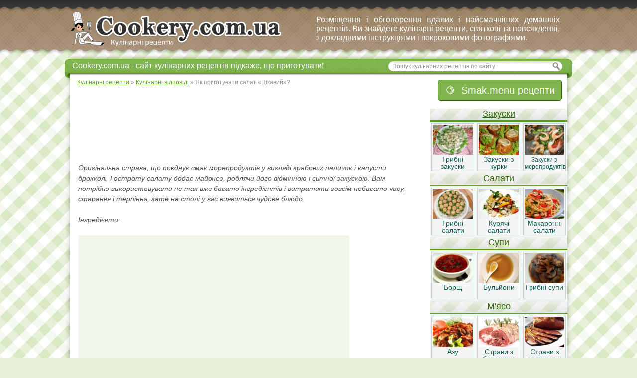

--- FILE ---
content_type: text/html; charset=utf-8
request_url: https://cookery.com.ua/kulinarni-vidpovidi/7306-yak-prigotuvati-salat-cikavij.html
body_size: 8722
content:
<!DOCTYPE html>
<html>
<head>
<meta charset="utf-8">
<title>Як приготувати салат «Цікавий»? - кулінарна відповідь</title>
<meta name="description" content="Оригінальна страва, що поєднує смак морепродуктів у вигляді крабових паличок і капусти брокколі. Гостроту салату додає майонез, роблячи його відмінною і ситної закускою....">
<meta name="keywords" content="брокколі, блюдо, трохи, грамів, треба додати, терпіння, старання, вашого, зовсім, столі, часу, Крабові, Оригінальне, порізати, перемішати, курячі, затратити, палички, чудове">
<meta property="og:site_name" content="Кулінарія - кулінарні рецепти з фото та покроковим приготуванням">
<meta property="og:type" content="article">
<meta property="og:title" content="Як приготувати салат «Цікавий»?">
<meta property="og:url" content="https://cookery.com.ua/kulinarni-vidpovidi/7306-yak-prigotuvati-salat-cikavij.html">
<meta property="og:image" content="https://cdn.cookery.com.ua/imguploads/1261390821_salat-interesnyj.jpg">
<meta property="og:description" content="Оригінальна страва, що поєднує смак морепродуктів у вигляді крабових паличок і капусти брокколі. Гостроту салату додає майонез, роблячи його відмінною і ситної закускою. Вам потрібно використовувати не так вже багато інгредієнтів і витратити зовсім небагато часу, старання і терпіння, зате на столі">

<link rel="alternate" type="application/rss+xml" title="Кулінарія - кулінарні рецепти з фото та покроковим приготуванням" href="https://cookery.com.ua/rss.xml">
<link href="/engine/editor/css/default.css?v=db484" rel="stylesheet" type="text/css">
<script src="/engine/classes/js/jquery.js?v=db484"></script>
<script src="/engine/classes/js/jqueryui.js?v=db484" defer></script>
<script src="/engine/classes/js/dle_js.js?v=db484" defer></script>
<script src="/engine/classes/masha/masha.js?v=db484" defer></script>
<link rel="icon" href="/templates/Cooker/images/favicon.ico" type="image/x-icon"> 
<link rel="shortcut icon" href="/templates/Cooker/images/favicon.ico" type="image/x-icon">
<link media="screen" href="/templates/Cooker/css/engine.css" type="text/css" rel="stylesheet" />
<link media="screen" href="/templates/Cooker/css/style.css" type="text/css" rel="stylesheet" />


<!--admixer-long-page-load-off-->
<!--<script type='text/javascript'>
                (function() {
                var w = window,
                        d = document,
                        protocol =/https/i.test(w.location.protocol) ? 'https:' : 'http:',
                        aml = typeof admixerML !== 'undefined' ? admixerML : { };
                aml.fn = aml.fn || [];
                aml.invPath = aml.invPath || (protocol + '//inv-nets.admixer.net/');
                aml.cdnPath = aml.cdnPath || (protocol + '//cdn.admixer.net/');
                if (!w.admixerML)
                {
                    var lodash = document.createElement('script');
                    lodash.id = 'amlScript';
                    lodash.async = true;
                    lodash.type = 'text/javascript';
                    lodash.src = aml.cdnPath + 'scripts3/loader2.js';
                    var node = d.getElementsByTagName('script')[0];
                    node.parentNode.insertBefore(lodash, node);
                    w.admixerML = aml;
                }
            })();
            </script>-->

<script async src="https://pagead2.googlesyndication.com/pagead/js/adsbygoogle.js?client=ca-pub-7720498011655521" crossorigin="anonymous"></script>
</head>

<body>
<script>
<!--
var dle_root       = '/';
var dle_admin      = '';
var dle_login_hash = 'e78b954d505c15349cb7cacb324d79139fcc9ca8';
var dle_group      = 5;
var dle_skin       = 'Cooker';
var dle_wysiwyg    = '1';
var quick_wysiwyg  = '1';
var dle_min_search = '4';
var dle_act_lang   = ["Да", "Нет", "Ввод", "Отмена", "Сохранить", "Удалить", "Загрузка. Пожалуйста, подождите..."];
var menu_short     = 'Быстрое редактирование';
var menu_full      = 'Полное редактирование';
var menu_profile   = 'Просмотр профиля';
var menu_send      = 'Отправить сообщение';
var menu_uedit     = 'Админцентр';
var dle_info       = 'Информация';
var dle_confirm    = 'Подтверждение';
var dle_prompt     = 'Ввод информации';
var dle_req_field  = 'Заполните все необходимые поля';
var dle_del_agree  = 'Вы действительно хотите удалить? Данное действие невозможно будет отменить';
var dle_spam_agree = 'Вы действительно хотите отметить пользователя как спамера? Это приведёт к удалению всех его комментариев';
var dle_c_title    = 'Отправка жалобы';
var dle_complaint  = 'Укажите текст Вашей жалобы для администрации:';
var dle_mail       = 'Ваш e-mail:';
var dle_big_text   = 'Выделен слишком большой участок текста.';
var dle_orfo_title = 'Укажите комментарий для администрации к найденной ошибке на странице:';
var dle_p_send     = 'Отправить';
var dle_p_send_ok  = 'Уведомление успешно отправлено';
var dle_save_ok    = 'Изменения успешно сохранены. Обновить страницу?';
var dle_reply_title= 'Ответ на комментарий';
var dle_tree_comm  = '0';
var dle_del_news   = 'Удалить статью';
var dle_sub_agree  = 'Вы действительно хотите подписаться на комментарии к данной публикации?';
var dle_captcha_type  = '1';
var DLEPlayerLang     = {prev: 'Предыдущий',next: 'Следующий',play: 'Воспроизвести',pause: 'Пауза',mute: 'Выключить звук', unmute: 'Включить звук', settings: 'Настройки', enterFullscreen: 'На полный экран', exitFullscreen: 'Выключить полноэкранный режим', speed: 'Скорость', normal: 'Обычная', quality: 'Качество', pip: 'Режим PiP'};
var allow_dle_delete_news   = false;

//-->
</script>
<script language="JavaScript">
<!--var N = 3;var ar_bn1 = Math.floor(Math.random()*N+1);-->

</script>


<div class="all">
<div id="container">
 <div class="topline">
  
  
 
 
 </div>
 
 <div id="header">
  <div class="logo">
   <a href="/" title="кулінарні рецепти"><img src="/templates/Cooker/images/logo.png" alt="кулінарні рецепти"></a>
  </div>
  
  <div class="block468">  <!-- Ниже вместо картинки вставить код баннера -->
  <!--noindex-->Розміщення і обговорення вдалих і найсмачніших домашніх рецептів. Ви знайдете кулінарні рецепти, святкові та повсякденні, з докладними інструкціями і покроковими фотографіями.<!--/noindex-->
  </div>
 </div>
   
 <div id="content">
 
 <div id="top">
 <div class="texttop">
<!--noindex--> Cookery.com.ua - сайт кулінарних рецептів підкаже, що приготувати!<!--/noindex-->
 </div>
 <div class="searchblock">
  <ul>
   <form method="post" action="/index.php?do=search">
   <input type="hidden" name="do" value="search" />
   <input type="hidden" name="subaction" value="search" />
     
   <li><input id="story" name="story" type="text" value="Пошук кулінарних рецептів по сайту" onfocus='if (this.value == "Пошук кулінарних рецептів по сайту") { this.value=""; }' onblur='if (this.value == "") { this.value="Пошук кулінарних рецептів по сайту"; }' class="searchform"></li>
   <li class="searchbt"><input title="Пошук" alt="Пошук" type="image" src="/templates/Cooker/images/spacer.gif" /></li>
   </form>
  </ul>
  </div>



 </div>  <!-- #top --> 
   <div class="speedbar"><span itemscope itemtype="https://schema.org/BreadcrumbList"><span itemprop="itemListElement" itemscope itemtype="https://schema.org/ListItem"><meta itemprop="position" content="1"><a href="https://cookery.com.ua/" itemprop="item"><span itemprop="name">Кулінарні рецепти</span></a></span> » <span itemprop="itemListElement" itemscope itemtype="https://schema.org/ListItem"><meta itemprop="position" content="2"><a href="https://cookery.com.ua/kulinarni-vidpovidi" itemprop="item"><span itemprop="name">Кулінарні відповіді</span></a></span> » Як приготувати салат «Цікавий»?</span></div>
   <div id='dle-content'>

<div class="story">
 <div class="full-story">
 <table border="0">
 <tr>
 <td valign="top" style="max-width: 695px !important;">
     <div id="newsfullstory">
     
 <div class="bannercatright1">

<script async src="//pagead2.googlesyndication.com/pagead/js/adsbygoogle.js"></script>
<!-- cookery.com.ua (728x90) -->
<ins class="adsbygoogle"
     style="display:inline-block;width:728px;height:90px"
     data-ad-client="ca-pub-7720498011655521"
     data-ad-slot="6430216496"></ins>
<script>
(adsbygoogle = window.adsbygoogle || []).push({});
</script>

</div>   
 
 <div class="clear"></div>    
     
        <i>Оригінальна страва, що поєднує смак морепродуктів у вигляді крабових паличок і капусти брокколі. Гостроту салату додає майонез, роблячи його відмінною і ситної закускою. Вам потрібно використовувати не так вже багато інгредієнтів і витратити зовсім небагато часу, старання і терпіння, зате на столі у вас виявиться чудове блюдо.<br><br>Інгредієнти:</i> <div class="google-336v2">

<script async src="//pagead2.googlesyndication.com/pagead/js/adsbygoogle.js"></script>
<!-- cookery.com.ua(336x280) -->
<ins class="adsbygoogle"
     style="display:inline-block;width:336px;height:280px"
     data-ad-client="ca-pub-7720498011655521"
     data-ad-slot="6151014896"></ins>
<script>
(adsbygoogle = window.adsbygoogle || []).push({});
</script>

</div>
<br><br>Капуста брокколі - одна пачка, приблизно чотириста грамів;<br>Крабові палички - триста грамів;<br>Яйця курячі - чотири штуки;<br>Майонез - сто п'ятдесят грамів;<br>Сіль.<br><br><i>Процес приготування:</i><br><br>Необхідно броколі відварити, вогонь зробити ледачим і протушкувати, щоб брокколі залишалися трохи хрусткі. Яйця курячі потрібно промити, а потім зварити круто. <br><br>Після цього будемо формувати салатик. Брокколі перекласти в миску. Яйця порізати соломочкой і додати до брокколі. Крабові палички також необхідно порізати дрібненько соломкою і додати до брокколі. Салатик добре перемішати і додати майонезик, трохи присолити за бажанням і акуратно перемішати.<i> Приємного апетиту. </i><br><!--google-bottom--><!--/google-bottom--> 

<div class="clear"></div>

<div class="google-336v1">

<script async src="//pagead2.googlesyndication.com/pagead/js/adsbygoogle.js"></script>
<!-- cookery.com.ua(336x280) -->
<ins class="adsbygoogle"
     style="display:inline-block;width:336px;height:280px"
     data-ad-client="ca-pub-7720498011655521"
     data-ad-slot="6151014896"></ins>
<script>
(adsbygoogle = window.adsbygoogle || []).push({});
</script>

</div>

       
        <div class="related-block">
 <div class="related-title">Читайте також:</div>
 <div class="related">
<a href="https://cookery.com.ua/kulinarni-vidpovidi/6079-yak-prigotuvati-salat-z-pecheric-i-krabovix-palichok.html" title="Як приготувати салат з печериць і крабових паличок?">
<img src="/templates/Cooker/images/spacer.gif" style="background:url(https://cdn.cookery.com.ua/imguploads/1263827765_salat-lyubimchik.jpg ) no-repeat; background-size: cover;-webkit-background-size:cover; -o-background-size:cover; -moz-background-size: cover;filter: progid:DXImageTransform.Microsoft.AlphaImageLoader(src='https://cdn.cookery.com.ua/imguploads/1263827765_salat-lyubimchik.jpg', sizingMethod='scale');-ms-filter: "progid:DXImageTransform.Microsoft.AlphaImageLoader(src='https://cdn.cookery.com.ua/imguploads/1263827765_salat-lyubimchik.jpg', sizingMethod='scale')";">
<div class="rltd">Як приготувати салат з печериць і крабових паличок?</div>
</a>

</div>

<div class="related">
<a href="https://cookery.com.ua/kulinarni-vidpovidi/7480-yak-prigotuvati-salat-z-brokkoli-i-gribami.html" title="Як приготувати салат з брокколі і грибами?">
<img src="/templates/Cooker/images/spacer.gif" style="background:url(https://cdn.cookery.com.ua/imguploads/1260611730_salat-brokkoli.jpg ) no-repeat; background-size: cover;-webkit-background-size:cover; -o-background-size:cover; -moz-background-size: cover;filter: progid:DXImageTransform.Microsoft.AlphaImageLoader(src='https://cdn.cookery.com.ua/imguploads/1260611730_salat-brokkoli.jpg', sizingMethod='scale');-ms-filter: "progid:DXImageTransform.Microsoft.AlphaImageLoader(src='https://cdn.cookery.com.ua/imguploads/1260611730_salat-brokkoli.jpg', sizingMethod='scale')";">
<div class="rltd">Як приготувати салат з брокколі і грибами?</div>
</a>

</div>

<div class="related">
<a href="https://cookery.com.ua/kulinarni-vidpovidi/8521-yak-prigotuvati-salat-z-brokkoli-z-dodavannyam-cibuli.html" title="Як приготувати салат з брокколі з додаванням цибулі?">
<img src="/templates/Cooker/images/spacer.gif" style="background:url(https://cdn.cookery.com.ua/imguploads/1295865427_3.jpg ) no-repeat; background-size: cover;-webkit-background-size:cover; -o-background-size:cover; -moz-background-size: cover;filter: progid:DXImageTransform.Microsoft.AlphaImageLoader(src='https://cdn.cookery.com.ua/imguploads/1295865427_3.jpg', sizingMethod='scale');-ms-filter: "progid:DXImageTransform.Microsoft.AlphaImageLoader(src='https://cdn.cookery.com.ua/imguploads/1295865427_3.jpg', sizingMethod='scale')";">
<div class="rltd">Як приготувати салат з брокколі з додаванням цибулі?</div>
</a>

</div>

<div class="related">
<a href="https://cookery.com.ua/kulinarni-vidpovidi/7783-yak-prigotuvati-chasnikovu-brokoli.html" title="Як приготувати часникову броколі?">
<img src="/templates/Cooker/images/spacer.gif" style="background:url(https://cdn.cookery.com.ua/imguploads/1259210981_brokkoli-chesnochnoe.jpg ) no-repeat; background-size: cover;-webkit-background-size:cover; -o-background-size:cover; -moz-background-size: cover;filter: progid:DXImageTransform.Microsoft.AlphaImageLoader(src='https://cdn.cookery.com.ua/imguploads/1259210981_brokkoli-chesnochnoe.jpg', sizingMethod='scale');-ms-filter: "progid:DXImageTransform.Microsoft.AlphaImageLoader(src='https://cdn.cookery.com.ua/imguploads/1259210981_brokkoli-chesnochnoe.jpg', sizingMethod='scale')";">
<div class="rltd">Як приготувати часникову броколі?</div>
</a>

</div>

<div class="related">
<a href="https://cookery.com.ua/kulinarni-vidpovidi/6687-yak-prigotuvati-brokkoli-z-krevetkami-i-risom.html" title="Як приготувати брокколі з креветками і рисом?">
<img src="/templates/Cooker/images/spacer.gif" style="background:url(https://cdn.cookery.com.ua/imguploads/1274040940_i-591.jpg ) no-repeat; background-size: cover;-webkit-background-size:cover; -o-background-size:cover; -moz-background-size: cover;filter: progid:DXImageTransform.Microsoft.AlphaImageLoader(src='https://cdn.cookery.com.ua/imguploads/1274040940_i-591.jpg', sizingMethod='scale');-ms-filter: "progid:DXImageTransform.Microsoft.AlphaImageLoader(src='https://cdn.cookery.com.ua/imguploads/1274040940_i-591.jpg', sizingMethod='scale')";">
<div class="rltd">Як приготувати брокколі з креветками і рисом?</div>
</a>

</div>

<div class="related">
<a href="https://cookery.com.ua/kulinarni-vidpovidi/4772-yak-gotuyetsya-salat-z-kvasoleyu-i-krabovimi-palichkami.html" title="Як готується салат з квасолею і крабовими паличками?">
<img src="/templates/Cooker/images/spacer.gif" style="background:url(https://cdn.cookery.com.ua/imguploads/1381560464_om.jpg ) no-repeat; background-size: cover;-webkit-background-size:cover; -o-background-size:cover; -moz-background-size: cover;filter: progid:DXImageTransform.Microsoft.AlphaImageLoader(src='https://cdn.cookery.com.ua/imguploads/1381560464_om.jpg', sizingMethod='scale');-ms-filter: "progid:DXImageTransform.Microsoft.AlphaImageLoader(src='https://cdn.cookery.com.ua/imguploads/1381560464_om.jpg', sizingMethod='scale')";">
<div class="rltd">Як готується салат з квасолею і крабовими паличками?</div>
</a>

</div>

<div class="related">
<a href="https://cookery.com.ua/kulinarni-vidpovidi/7242-yak-prigotuvati-sup-z-omletom-i-brokkoli.html" title="Як приготувати суп з омлетом і брокколі?">
<img src="/templates/Cooker/images/spacer.gif" style="background:url(https://cdn.cookery.com.ua/imguploads/1265195750_sup-s-brokkoli.jpg ) no-repeat; background-size: cover;-webkit-background-size:cover; -o-background-size:cover; -moz-background-size: cover;filter: progid:DXImageTransform.Microsoft.AlphaImageLoader(src='https://cdn.cookery.com.ua/imguploads/1265195750_sup-s-brokkoli.jpg', sizingMethod='scale');-ms-filter: "progid:DXImageTransform.Microsoft.AlphaImageLoader(src='https://cdn.cookery.com.ua/imguploads/1265195750_sup-s-brokkoli.jpg', sizingMethod='scale')";">
<div class="rltd">Як приготувати суп з омлетом і брокколі?</div>
</a>

</div>

<div class="related">
<a href="https://cookery.com.ua/kulinarni-vidpovidi/7659-yak-prigotuvati-krabovi-bitochki.html" title="Як приготувати крабові биточки?">
<img src="/templates/Cooker/images/spacer.gif" style="background:url(https://cdn.cookery.com.ua/imguploads/1259827204_krabovye-bitochki.jpg ) no-repeat; background-size: cover;-webkit-background-size:cover; -o-background-size:cover; -moz-background-size: cover;filter: progid:DXImageTransform.Microsoft.AlphaImageLoader(src='https://cdn.cookery.com.ua/imguploads/1259827204_krabovye-bitochki.jpg', sizingMethod='scale');-ms-filter: "progid:DXImageTransform.Microsoft.AlphaImageLoader(src='https://cdn.cookery.com.ua/imguploads/1259827204_krabovye-bitochki.jpg', sizingMethod='scale')";">
<div class="rltd">Як приготувати крабові биточки?</div>
</a>

</div>


 </div>

 <div class="vkmain">
<!-- Put this div tag to the place, where the Comments block will be -->
<div id="vk_comments"></div>
</div> 
 
     </div>
     </td>
     <td valign="top">

 

     
	<!--admixer_off-->
    
     <div id="meftmenufullstory">

   <div class="add_recept_cat"><a target="_blank" title="Стрічка рецептів від користувачів, шарінг рецептів, скарбничка рецептів" href="https://smak.menu">🍋 &nbsp;Smak.menu рецепти</a></div>
    <div class="clear"></div>
   <div class="vblock1">
    <div class="vheader1"><a href="/zakuski" title="Закуски">Закуски</a></div>
  <ul><li class="catdiv"><a href="/zakuski/gribni-zakuski" title="Грибні закуски"><img src="/imgcategory/gribni-zakuski.jpg" title="Грибні закуски" alt="Грибні закуски" class="iconcat"></a><a href="/zakuski/gribni-zakuski" title="Грибні закуски">Грибні закуски</a></li><li class="catdiv"><a href="/zakuski/zakuski-z-kurki" title="Закуски з курки"><img src="/imgcategory/zakuski-z-kurki.jpg" title="Закуски з курки" alt="Закуски з курки" class="iconcat"></a><a href="/zakuski/zakuski-z-kurki" title="Закуски з курки">Закуски з курки</a></li><li class="catdiv"><a href="/zakuski/zakuski-z-moreproduktiv" title="Закуски з морепродуктів"><img src="/imgcategory/zakuski-z-moreproduktiv.jpg" title="Закуски з морепродуктів" alt="Закуски з морепродуктів" class="iconcat"></a><a href="/zakuski/zakuski-z-moreproduktiv" title="Закуски з морепродуктів" class="longmenutext">Закуски з морепродуктів</a></li></ul>
    <div class="clear"></div>
   </div>
   
   
  <div class="vblock1">
    <div class="vheader1"><a href="/salati" title="Салати">Салати</a></div>
   <ul><li class="catdiv"><a href="/salati/gribni-salati" title="Грибні салати"><img src="/imgcategory/gribni-salati.jpg" title="Грибні салати" alt="Грибні салати" class="iconcat"></a><a href="/salati/gribni-salati" title="Грибні салати">Грибні салати</a></li><li class="catdiv"><a href="/salati/kuryachi-salati" title="Курячі салати"><img src="/imgcategory/kuryachi-salati.jpg" title="Курячі салати" alt="Курячі салати" class="iconcat"></a><a href="/salati/kuryachi-salati" title="Курячі салати">Курячі салати</a></li><li class="catdiv"><a href="/salati/makaronni-salati" title="Макаронні салати"><img src="/imgcategory/makaronni-salati.jpg" title="Макаронні салати" alt="Макаронні салати" class="iconcat"></a><a href="/salati/makaronni-salati" title="Макаронні салати">Макаронні салати</a></li></ul>
   
   <div class="clear"></div>
   </div>
   
   
   <div class="vblock1">
    <div class="vheader1"><a href="/supi" title="Супи">Супи</a></div>
    <ul>
   <ul> <li class="catdiv"><a href="/supi/borshh" title="Борщ"><img src="/imgcategory/borshh.jpg" title="Борщ" alt="Борщ" class="iconcat"></a><a href="/supi/borshh" title="Борщ">Борщ</a></li><li class="catdiv"><a href="/supi/buljoni" title="Бульйони"><img src="/imgcategory/buljoni.jpg" title="Бульйони" alt="Бульйони" class="iconcat"></a><a href="/supi/buljoni" title="Бульйони">Бульйони</a></li><li class="catdiv"><a href="/supi/gribni-supi" title="Грибні супи"><img src="/imgcategory/gribni-supi.jpg" title="Грибні супи" alt="Грибні супи" class="iconcat"></a><a href="/supi/gribni-supi" title="Грибні супи">Грибні супи</a></li>
    </ul>
    <div class="clear"></div>
   </div>

<div class="vblock1">
    <div class="vheader1"><a href="/mjaso" title="М'ясо">М'ясо</a></div>
    <ul>
<li class="catdiv"><a href="/mjaso/azu" title="Азу"><img src="/imgcategory/azu.jpg" title="Азу" alt="Азу" class="iconcat"></a><a href="/mjaso/azu" title="Азу">Азу</a></li><li class="catdiv"><a href="/mjaso/stravi-z-baranini" title="Страви з баранини"><img src="/imgcategory/stravi-z-baranini.jpg" title="Страви з баранини" alt="Страви з баранини" class="iconcat"></a><a href="/mjaso/stravi-z-baranini" title="Страви з баранини">Страви з баранини</a></li><li class="catdiv"><a href="/mjaso/stravi-z-yalovichini" title="Страви з яловичини"><img src="/imgcategory/stravi-z-yalovichini.jpg" title="Страви з яловичини" alt="Страви з яловичини" class="iconcat"></a><a href="/mjaso/stravi-z-yalovichini" title="Страви з яловичини">Страви з яловичини</a></li>
    </ul>
    <div class="clear"></div>
</div> 


<div class="vblock1">
    <div class="vheader1"><a href="/pticja" title="Птиця">Птиця</a></div>
    <ul>  
    
<li class="catdiv"><a href="/pticja/stravi-z-guski" title="Страви з гуски"><img src="/imgcategory/stravi-z-guski.jpg" title="Страви з гуски" alt="Страви з гуски" class="iconcat"></a><a href="/pticja/stravi-z-guski" title="Страви з гуски">Страви з гуски</a></li><li class="catdiv"><a href="/pticja/stravi-z-indichki" title="Страви з індички"><img src="/imgcategory/stravi-z-indichki.jpg" title="Страви з індички" alt="Страви з індички" class="iconcat"></a><a href="/pticja/stravi-z-indichki" title="Страви з індички">Страви з індички</a></li><li class="catdiv"><a href="/pticja/stravi-z-kurki" title="Страви з курки"><img src="/imgcategory/stravi-z-kurki.jpg" title="Страви з курки" alt="Страви з курки" class="iconcat"></a><a href="/pticja/stravi-z-kurki" title="Страви з курки">Страви з курки</a></li>

    </ul>
    <div class="clear"></div>
</div>    

<div class="vblock1">
    <div class="vheader1"><a href="/riba" title="Риба">Риба</a></div>
    <ul>
    
<li class="catdiv"><a href="/riba/stravi-z-anchousa" title="Страви з анчоуса"><img src="/imgcategory/stravi-z-anchousa.jpg" title="Страви з анчоуса" alt="Страви з анчоуса" class="iconcat"></a><a href="/riba/stravi-z-anchousa" title="Страви з анчоуса">Страви з анчоуса</a></li><li class="catdiv"><a href="/riba/stravi-z-gorbushi" title="Страви з горбуші"><img src="/imgcategory/stravi-z-gorbushi.jpg" title="Страви з горбуші" alt="Страви з горбуші" class="iconcat"></a><a href="/riba/stravi-z-gorbushi" title="Страви з горбуші">Страви з горбуші</a></li><li class="catdiv"><a href="/riba/stravi-z-doradi" title="Страви з доради"><img src="/imgcategory/stravi-z-doradi.jpg" title="Страви з доради" alt="Страви з доради" class="iconcat"></a><a href="/riba/stravi-z-doradi" title="Страви з доради">Страви з доради</a></li>

    </ul>
    <div class="clear"></div>
</div>

<div class="vblock1">
    <div class="vheader1"><a href="/moreprodukti" title="Морепродукти">Морепродукти</a></div>
    <ul>
    
<li class="catdiv"><a href="/moreprodukti/stravi-z-kalmariv" title="Страви з кальмарів"><img src="/imgcategory/stravi-z-kalmariv.jpg" title="Страви з кальмарів" alt="Страви з кальмарів" class="iconcat"></a><a href="/moreprodukti/stravi-z-kalmariv" title="Страви з кальмарів">Страви з кальмарів</a></li><li class="catdiv"><a href="/moreprodukti/stravi-z-krevetok" title="Страви з креветок"><img src="/imgcategory/stravi-z-krevetok.jpg" title="Страви з креветок" alt="Страви з креветок" class="iconcat"></a><a href="/moreprodukti/stravi-z-krevetok" title="Страви з креветок">Страви з креветок</a></li><li class="catdiv"><a href="/moreprodukti/stravi-z-midij" title="Страви з мідій"><img src="/imgcategory/stravi-z-midij.jpg" title="Страви з мідій" alt="Страви з мідій" class="iconcat"></a><a href="/moreprodukti/stravi-z-midij" title="Страви з мідій">Страви з мідій</a></li> 
      
    </ul>
    <div class="clear"></div>
</div>


<div class="vblock1">
    <div class="vheader1"><a href="/ovochi" title="Овочі">Овочі</a></div>
    <ul>

<li class="catdiv"><a href="/ovochi/stravi-z-artishokiv" title="Страви з артишоків"><img src="/imgcategory/stravi-z-artishokiv.jpg" title="Страви з артишоків" alt="Страви з артишоків" class="iconcat"></a><a href="/ovochi/stravi-z-artishokiv" title="Страви з артишоків">Страви з артишоків</a></li><li class="catdiv"><a href="/ovochi/stravi-z-baklazhaniv" title="Страви з баклажанів"><img src="/imgcategory/stravi-z-baklazhaniv.jpg" title="Страви з баклажанів" alt="Страви з баклажанів" class="iconcat"></a><a href="/ovochi/stravi-z-baklazhaniv" title="Страви з баклажанів">Страви з баклажанів</a></li><li class="catdiv"><a href="/ovochi/stravi-z-kabachkiv" title="Страви з кабачків"><img src="/imgcategory/stravi-z-kabachkiv.jpg" title="Страви з кабачків" alt="Страви з кабачків" class="iconcat"></a><a href="/ovochi/stravi-z-kabachkiv" title="Страви з кабачків">Страви з кабачків</a></li>

    </ul>
    <div class="clear"></div>
</div>

<div class="vblock1">
    <div class="vheader1"><a href="/garniri" title="Гарніри">Гарніри</a></div>
    <ul>

<li class="catdiv"><a href="/garniri/garniri-z-baklazhaniv" title="Гарніри з баклажанів"><img src="/imgcategory/garniri-z-baklazhaniv.jpg" title="Гарніри з баклажанів" alt="Гарніри з баклажанів" class="iconcat"></a><a href="/garniri/garniri-z-baklazhaniv" title="Гарніри з баклажанів">Гарніри з баклажанів</a></li><li class="catdiv"><a href="/garniri/garniri-z-gribiv" title="Гарніри з грибів"><img src="/imgcategory/garniri-z-gribiv.jpg" title="Гарніри з грибів" alt="Гарніри з грибів" class="iconcat"></a><a href="/garniri/garniri-z-gribiv" title="Гарніри з грибів">Гарніри з грибів</a></li><li class="catdiv"><a href="/garniri/garniri-z-kapusti" title="Гарніри з капусти"><img src="/imgcategory/garniri-z-kapusti.jpg" title="Гарніри з капусти" alt="Гарніри з капусти" class="iconcat"></a><a href="/garniri/garniri-z-kapusti" title="Гарніри з капусти">Гарніри з капусти</a></li>

    </ul>
    <div class="clear"></div>
</div>

<div class="vblock1">
    <div class="vheader1"><a href="/sousi" title="Соуси">Соуси</a></div>
    <ul>
    
<li class="catdiv"><a href="/sousi/adzhika" title="Аджика"><img src="/imgcategory/adzhika.jpg" title="Аджика" alt="Аджика" class="iconcat"></a><a href="/sousi/adzhika" title="Аджика">Аджика</a></li><li class="catdiv"><a href="/sousi/girchicya" title="Гірчиця"><img src="/imgcategory/girchicya.jpg" title="Гірчиця" alt="Гірчиця" class="iconcat"></a><a href="/sousi/girchicya" title="Гірчиця">Гірчиця</a></li><li class="catdiv"><a href="/sousi/ketchup" title="Кетчуп"><img src="/imgcategory/ketchup.jpg" title="Кетчуп" alt="Кетчуп" class="iconcat"></a><a href="/sousi/ketchup" title="Кетчуп">Кетчуп</a></li>
    
    </ul>
    <div class="clear"></div>
</div>    


<div class="vblock1">
    <div class="vheader1"><a href="/deserty" title="Десерти">Десерти</a></div>
    <ul>

<li class="catdiv"><a href="/deserty/beze-i-zefiri" title="Безе і зефіри"><img src="/imgcategory/beze-i-zefiri.jpg" title="Безе і зефіри" alt="Безе і зефіри" class="iconcat"></a><a href="/deserty/beze-i-zefiri" title="Безе і зефіри">Безе і зефіри</a></li><li class="catdiv"><a href="/deserty/zhele" title="Желе"><img src="/imgcategory/zhele.jpg" title="Желе" alt="Желе" class="iconcat"></a><a href="/deserty/zhele" title="Желе">Желе</a></li><li class="catdiv"><a href="/deserty/cukerki" title="Цукерки"><img src="/imgcategory/cukerki.jpg" title="Цукерки" alt="Цукерки" class="iconcat"></a><a href="/deserty/cukerki" title="Цукерки">Цукерки</a></li>

    </ul>
    <div class="clear"></div>
</div> 
      
<div class="vblock1">
    <div class="vheader1"><a href="/vipichka" title="Випічка">Випічка</a></div>
    <ul>      

<li class="catdiv"><a href="/vipichka/mlinci" title="Млинці"><img src="/imgcategory/mlinci.jpg" title="Млинці" alt="Млинці" class="iconcat"></a><a href="/vipichka/mlinci" title="Млинці">Млинці</a></li><li class="catdiv"><a href="/vipichka/bulochki" title="Булочки"><img src="/imgcategory/bulochki.jpg" title="Булочки" alt="Булочки" class="iconcat"></a><a href="/vipichka/bulochki" title="Булочки">Булочки</a></li><li class="catdiv"><a href="/vipichka/zapikanki" title="Запіканки"><img src="/imgcategory/zapikanki.jpg" title="Запіканки" alt="Запіканки" class="iconcat"></a><a href="/vipichka/zapikanki" title="Запіканки">Запіканки</a></li>



    </ul>
    <div class="clear"></div>
</div>       



<div class="vblock1">
    <div class="vheader1"><a href="/napoj" title="Напої">Напої</a></div>
    <ul>
    
<li class="catdiv"><a href="/napoj/alkogolni-koktejli" title="Алкогольні коктейлі"><img src="/imgcategory/alkogolni-koktejli.jpg" title="Алкогольні коктейлі" alt="Алкогольні коктейлі" class="iconcat"></a><a href="/napoj/alkogolni-koktejli" title="Алкогольні коктейлі">Алкогольні коктейлі</a></li><li class="catdiv"><a href="/napoj/bezalkogolni-koktejli" title="Безалкогольні коктейлі"><img src="/imgcategory/bezalkogolni-koktejli.jpg" title="Безалкогольні коктейлі" alt="Безалкогольні коктейлі" class="iconcat"></a><a href="/napoj/bezalkogolni-koktejli" title="Безалкогольні коктейлі">Безалкогольні коктейлі</a></li><li class="catdiv"><a href="/napoj/domashnye-vino" title="Домашнє вино"><img src="/imgcategory/domashnye-vino.jpg" title="Домашнє вино" alt="Домашнє вино" class="iconcat"></a><a href="/napoj/domashnye-vino" title="Домашнє вино">Домашнє вино</a></li>
    </ul>
    <div class="clear"></div>
</div>

<div class="vblock1">
    <div class="vheader1"><a href="/zagotovki" title="Заготовки">Заготовки</a></div>
    <ul>
    
<li class="catdiv"><a href="/zagotovki/varennya" title="Варення"><img src="/imgcategory/varennya.jpg" title="Варення" alt="Варення" class="iconcat"></a><a href="/zagotovki/varennya" title="Варення">Варення</a></li><li class="catdiv"><a href="/zagotovki/domashnij-sir" title="Домашній сир"><img src="/imgcategory/domashnij-sir.jpg" title="Домашній сир" alt="Домашній сир" class="iconcat"></a><a href="/zagotovki/domashnij-sir" title="Домашній сир">Домашній сир</a></li><li class="catdiv"><a href="/zagotovki/zagotivlya-baklazhaniv" title="Заготівля баклажанів"><img src="/imgcategory/zagotivlya-baklazhaniv.jpg" title="Заготівля баклажанів" alt="Заготівля баклажанів" class="iconcat"></a><a href="/zagotovki/zagotivlya-baklazhaniv" title="Заготівля баклажанів">Заготівля баклажанів</a></li>

    </ul>
    <div class="clear"></div>
</div>

<div class="vblock1">
    <div class="vheader1"><a href="/inshi-recepti-strav-ta-bljud" title="Інші рецепти страв та блюд">Інші рецепти страв та блюд</a></div>
    <ul>
    
<li class="catdiv"><a href="/inshi-recepti-strav-ta-bljud/vareniki" title="Вареники"><img src="/imgcategory/vareniki.jpg" title="Вареники" alt="Вареники" class="iconcat"></a><a href="/inshi-recepti-strav-ta-bljud/vareniki" title="Вареники">Вареники</a></li><li class="catdiv"><a href="/inshi-recepti-strav-ta-bljud/deruni" title="Деруни"><img src="/imgcategory/deruni.jpg" title="Деруни" alt="Деруни" class="iconcat"></a><a href="/inshi-recepti-strav-ta-bljud/deruni" title="Деруни">Деруни</a></li><li class="catdiv"><a href="/inshi-recepti-strav-ta-bljud/kashi" title="Каші"><img src="/imgcategory/kashi.jpg" title="Каші" alt="Каші" class="iconcat"></a><a href="/inshi-recepti-strav-ta-bljud/kashi" title="Каші">Каші</a></li>

<li class="catdiv"><a href="/pershi-stravi" title="Перші страви"><img src="/imgcategory/pershi-stravi.jpg" title="Перші страви" alt="Перші страви" class="iconcat"></a><a href="/pershi-stravi" title="Перші страви">Перші страви</a></li>

<li class="catdiv"><a href="/drugi-staravi" title="Другі страви"><img src="/imgcategory/drugi-staravi.jpg" title="Другі страви" alt="Другі страви" class="iconcat"></a><a href="/drugi-staravi" title="Другі страви">Другі страви</a></li>

<li class="catdiv"><a href="/vegetarianski-stravi" title="Вегетаріанські страви"><img src="/imgcategory/vegetarianski-stravi.jpg" title="Вегетаріанські страви" alt="Вегетаріанські страви" class="iconcat"></a><a href="/vegetarianski-stravi" title="Вегетаріанські страви" style="font-size: 12px !important;">Вегетаріанські страви</a></li>

    </ul>
    <div class="clear"></div>
</div>
        
        
        
<div class="vblock1">
<ul>
  <li class="catdiv4"><a href="/kulinarni-vidpovidi" title="Кулінарні відповіді"><img src="/imgcategory/kulinarni-vidpovidi.jpg" title="Кулінарні відповіді" alt="Кулінарні відповіді" class="iconcat4" style="width: 123px;"></a><a href="/kulinarni-vidpovidi" title="Кулінарні відповіді">Кулінарні відповіді</a></li>
  
  
  <li class="catdiv4"><a href="/cikavi-ta-korisni-statti" title="Корисні поради"><img src="/imgcategory/cikavi-ta-korisni-statti.jpg" title="Корисні поради" alt="Корисні поради" class="iconcat4" style="width: 92px; height: 92px;"></a><a href="/cikavi-ta-korisni-statti" title="Корисні поради">Корисні поради</a></li>
  
   
  <li class="catdiv4" style="padding-bottom: 20px; margin-left: 65px;"><a href="/recepti-v-multivarci" title="Рецепти в мультиварці"><img src="/imgcategory/recepti-v-multivarci.png" title="Рецепти в мультиварці" alt="Рецепти в мультиварці" class="iconcat4" style="width: 92px; height: 92px;"></a><a href="/recepti-v-multivarci" title="Рецепти в мультиварці">Рецепти в мультиварці</a></li>
   </ul>
</div>  
<div class="clear"></div>
<div class="add_recept_cat"><a href="https://cookery.com.ua/video-recepti">🎬 &nbsp;Відео рецепти</a></div>
  

     </div>
     <div class="clear"></div>
<!--<script type='text/javascript'>
admixerML.fn.push(function() {
admixerML.defineSlot({z: 'e2e94daa-3c0a-4fa0-af5d-8e2f68d1f632', ph: 'admixer_e2e94daa3c0a4fa0af5d8e2f68d1f632_zone_6425_sect_1533_site_1465', i: 'inv-nets', s:'db5e7f95-31e1-4cad-b820-f82bc8b9f44e'});
admixerML.singleRequest();
});
</script>-->
<!--<div id='admixer_e2e94daa3c0a4fa0af5d8e2f68d1f632_zone_6425_sect_1533_site_1465'></div>-->
<!--<script type='text/javascript'>
    admixerML.fn.push(function() {
admixerML.display('admixer_e2e94daa3c0a4fa0af5d8e2f68d1f632_zone_6425_sect_1533_site_1465');
});
</script>-->	 

</td>
</tr>
</table>


</div>
  

   
 
     
  

<div class="clear"></div>


<!--<div class="shareAdd"></div>-->


  
  <div class="clear"></div>
 
  <div class="footer"><!-- footer -->
   <div class="slogo"><img src="/templates/Cooker/images/logo.png" alt=""></div>
   <div class="sub-footer">
    Copyrights © 2014-2021.<br />
    "Cookery.com.ua" Кулінарні рецепти 
    <a href="/pravovlasnikam.html">Правовласникам</a>
   </div>
   
   <div class="clear"></div>
  </div><!-- end footer -->
 </div>  <!-- #content -->
</div> <!-- #container -->
</div> <!-- all -->

<!-- <script async src="//pagead2.googlesyndication.com/pagead/js/adsbygoogle.js"></script> -->


<!-- Global site tag (gtag.js) - Google Analytics -->
<script async src="https://www.googletagmanager.com/gtag/js?id=UA-51121519-1"></script>
<script>
  window.dataLayer = window.dataLayer || [];
  function gtag(){dataLayer.push(arguments);}
  gtag('js', new Date());

  gtag('config', 'UA-51121519-1');
</script>
<!-- /Global site tag (gtag.js) - Google Analytics -->


<script defer src="https://static.cloudflareinsights.com/beacon.min.js/vcd15cbe7772f49c399c6a5babf22c1241717689176015" integrity="sha512-ZpsOmlRQV6y907TI0dKBHq9Md29nnaEIPlkf84rnaERnq6zvWvPUqr2ft8M1aS28oN72PdrCzSjY4U6VaAw1EQ==" data-cf-beacon='{"version":"2024.11.0","token":"439fe78601434432a16d58fe4d14237d","r":1,"server_timing":{"name":{"cfCacheStatus":true,"cfEdge":true,"cfExtPri":true,"cfL4":true,"cfOrigin":true,"cfSpeedBrain":true},"location_startswith":null}}' crossorigin="anonymous"></script>
</body>

</html>

--- FILE ---
content_type: text/html; charset=utf-8
request_url: https://www.google.com/recaptcha/api2/aframe
body_size: 267
content:
<!DOCTYPE HTML><html><head><meta http-equiv="content-type" content="text/html; charset=UTF-8"></head><body><script nonce="Zq7Nk6vVMcO0cqgRlV6bhQ">/** Anti-fraud and anti-abuse applications only. See google.com/recaptcha */ try{var clients={'sodar':'https://pagead2.googlesyndication.com/pagead/sodar?'};window.addEventListener("message",function(a){try{if(a.source===window.parent){var b=JSON.parse(a.data);var c=clients[b['id']];if(c){var d=document.createElement('img');d.src=c+b['params']+'&rc='+(localStorage.getItem("rc::a")?sessionStorage.getItem("rc::b"):"");window.document.body.appendChild(d);sessionStorage.setItem("rc::e",parseInt(sessionStorage.getItem("rc::e")||0)+1);localStorage.setItem("rc::h",'1768600669467');}}}catch(b){}});window.parent.postMessage("_grecaptcha_ready", "*");}catch(b){}</script></body></html>